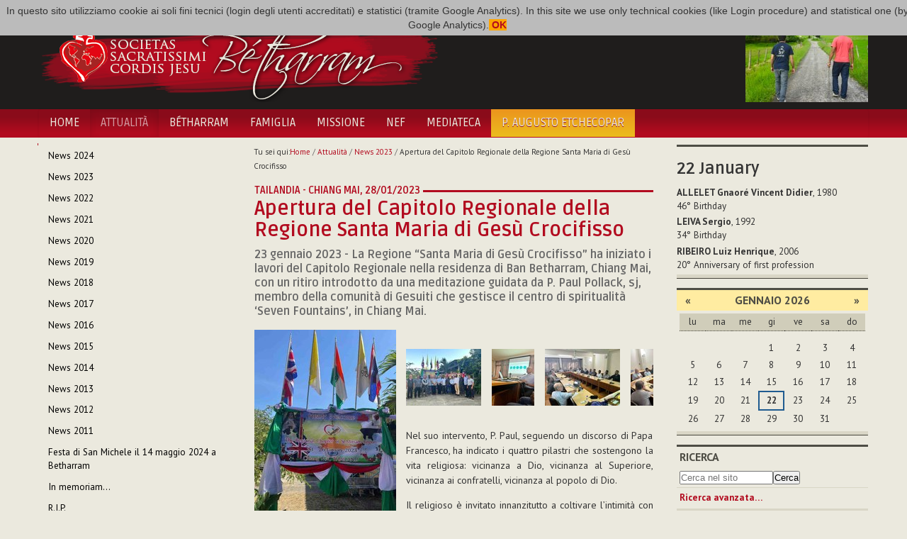

--- FILE ---
content_type: text/html;charset=utf-8
request_url: http://www.betharram.net/it/actualites-it/news-2023/apertura-del-capitolo-regionale-della-regione-santa-maria-di-gesu-crocifisso?set_language=it
body_size: 7564
content:
<!DOCTYPE html>
<html xmlns="http://www.w3.org/1999/xhtml">
<head><base href="http://www.betharram.net/it/actualites-it/news-2023/apertura-del-capitolo-regionale-della-regione-santa-maria-di-gesu-crocifisso/" />
	<title>Apertura del Capitolo Regionale della Regione Santa Maria di Gesù Crocifisso — Societas Sacratissimi Cordis Jesu Bétharram [IT]</title>
	<link rel="shortcut icon" type="image/x-icon" href="/++theme++betharram.tema/static/favicon.ico" />
	<meta name="viewport" content="width=device-width, initial-scale=1.0" />
	<meta property="og:site_name" content="Betharram.net" />
	<meta property="og:image:type" content="image/jpeg" />
    
<meta property="og:image" content="http://www.betharram.net/it/actualites-it/news-2023/apertura-del-capitolo-regionale-della-regione-santa-maria-di-gesu-crocifisso/@@images/63b962f6-260b-4e6c-aa4b-7b42528ce7e3.jpeg" /><meta property="og:url" content="http://www.betharram.net/it/actualites-it/news-2023/apertura-del-capitolo-regionale-della-regione-santa-maria-di-gesu-crocifisso/" /><meta property="og:title" content="Apertura del Capitolo Regionale della Regione Santa Maria di Gesù Crocifisso — Societas Sacratissimi Cordis Jesu Bétharram [IT]" /><meta http-equiv="Content-Type" content="text/html; charset=utf-8" /><meta content="23 gennaio 2023 - La Regione “Santa Maria di Gesù Crocifisso” ha iniziato i lavori del Capitolo Regionale nella residenza di Ban Betharram, Chiang Mai, con un ritiro introdotto da una meditazione guidata da P. Paul Pollack, sj, membro della comunità di Gesuiti che gestisce il centro di spiritualità ‘Seven Fountains’, in Chiang Mai." name="DC.description" /><meta content="23 gennaio 2023 - La Regione “Santa Maria di Gesù Crocifisso” ha iniziato i lavori del Capitolo Regionale nella residenza di Ban Betharram, Chiang Mai, con un ritiro introdotto da una meditazione guidata da P. Paul Pollack, sj, membro della comunità di Gesuiti che gestisce il centro di spiritualità ‘Seven Fountains’, in Chiang Mai." name="description" /><meta content="text/html" name="DC.format" /><meta content="Articolo" name="DC.type" /><meta content="2023/01/28 - " name="DC.date.valid_range" /><meta content="2023-01-28T03:53:36+01:00" name="DC.date.modified" /><meta content="2023-01-28T03:26:26+01:00" name="DC.date.created" /><meta content="it" name="DC.language" /><link rel="stylesheet" type="text/css" media="screen" href="http://www.betharram.net/portal_css/Skin%20per%20Betharram/reset-cachekey-c61b9ee699d21063ba14b131f4559c55.css" /><link rel="stylesheet" type="text/css" media="screen" href="http://www.betharram.net/portal_css/Skin%20per%20Betharram/authoring-cachekey-0c413b8cd219116e2dbba16b099c1734.css" /><link rel="stylesheet" type="text/css" media="screen" href="http://www.betharram.net/portal_css/Skin%20per%20Betharram/navtree-cachekey-f89a22b525d5717f804c21dfa74dd112.css" /><style type="text/css" media="screen">@import url(http://www.betharram.net/portal_css/Skin%20per%20Betharram/resourceplone.app.jquerytools.dateinput-cachekey-3b708fcc988e6e73be196c647f0395bc.css);</style><style type="text/css">@import url(http://www.betharram.net/portal_css/Skin%20per%20Betharram/bootstrap-cachekey-b4493a3dd11d6766b3cb53e2e8706130.css);</style><style type="text/css">@import url(http://fonts.googleapis.com/css?family=Ruda:400,700);</style><style type="text/css">@import url(http://fonts.googleapis.com/css?family=PT+Sans:400,700,400italic,700italic);</style><style type="text/css">@import url(http://www.betharram.net/portal_css/Skin%20per%20Betharram/resourceportletstyle-cachekey-1d21cfefa79d8afdde1b5fd8f1496ed9.css);</style><style type="text/css" media="screen">@import url(http://www.betharram.net/portal_css/Skin%20per%20Betharram/resourcelightbox-cachekey-0931c387c89751432a5cf3bed414c493.css);</style><link rel="stylesheet" type="text/css" media="all" href="http://www.betharram.net/portal_css/Skin%20per%20Betharram/ploneCustom-cachekey-9fe38b7aca0e3a5e8aebae2dc7ad9f1a.css" /><link rel="canonical" href="http://www.betharram.net/it/actualites-it/news-2023/apertura-del-capitolo-regionale-della-regione-santa-maria-di-gesu-crocifisso" /><link rel="apple-touch-icon" href="http://www.betharram.net/touch_icon.png" /><link rel="search" href="http://www.betharram.net/it/@@search" title="Cerca nel sito" /><link rel="alternate" href="http://www.betharram.net/fr/actualites/infos-2023/ouverture-du-chapitre-regional-de-la-region-sainte-marie-de-jesus-crucifie" hreflang="fr" /><link rel="alternate" href="http://www.betharram.net/en/actualites-en/news-2023/opening-of-the-regional-chapter-of-the-201csaint-miriam-region201d" hreflang="en" /><link rel="alternate" href="http://www.betharram.net/it/actualites-it/news-2023/apertura-del-capitolo-regionale-della-regione-santa-maria-di-gesu-crocifisso" hreflang="it" /><link rel="alternate" href="http://www.betharram.net/es/actualites-es/noticias-2023/apertura-del-capitulo-regional-de-la-region-201csanta-maria-de-jesus-crucificado201d" hreflang="es" /><meta name="generator" content="Plone - http://plone.org" /></head>
<body data-spy="scroll" class="template-view portaltype-article site-it section-actualites-it subsection-news-2023 subsection-news-2023-apertura-del-capitolo-regionale-della-regione-santa-maria-di-gesu-crocifisso userrole-anonymous"><div id="uber-wrapper">
<header id="portal-top">
	<div class="container wrap-inside" id="wrap-inside-portal-top">
		<div id="barra-superiore" class="container">
			<ul id="portal-languageselector"><li class="language-en"><a href="http://www.betharram.net/en/actualites-en/news-2023/opening-of-the-regional-chapter-of-the-201csaint-miriam-region201d?set_language=en" title="English"><img alt="English" src="en.png" title="English" /></a></li><li class="language-fr"><a href="http://www.betharram.net/fr/actualites/infos-2023/ouverture-du-chapitre-regional-de-la-region-sainte-marie-de-jesus-crucifie?set_language=fr" title="Français"><img alt="Français" src="fr.png" title="Français" /></a></li><li class="currentLanguage language-it"><a href="http://www.betharram.net/it/actualites-it/news-2023/apertura-del-capitolo-regionale-della-regione-santa-maria-di-gesu-crocifisso?set_language=it" title="Italiano"><img alt="Italiano" src="it.png" title="Italiano" /></a></li><li class="language-es"><a href="http://www.betharram.net/es/actualites-es/noticias-2023/apertura-del-capitulo-regional-de-la-region-201csanta-maria-de-jesus-crucificado201d?set_language=es" title="Español"><img alt="Español" src="es.png" title="Español" /></a></li></ul>
		</div><!-- X barra-superiore -->
		<div id="portal-header">
			<div class="container">
				<div class="row">
					<div class="span6">
					<a id="portal-logo" title="Homepage" href="http://www.betharram.net/it"><img src="/++theme++betharram.tema/static/logo-betharram.png" /></a>
					</div>
					<div class="span6 text-right visible-desktop">
					<div id="topimgrandom"><img src="http://www.betharram.net/it/immagini-random/ibarre-2/@@images/90fb08f6-4336-41a8-9314-2522cc5b4856.jpeg" alt="Ibarre-2" title="Ibarre-2" height="130" width="173" class="imgrandominterna" /></div>
					</div>
				</div>
			</div>
		</div><!-- X portal-header -->
	</div><!-- X wrap-inside-portal-top -->
	
	<div id="barra-navigazione" class="container-fluid">	
		<nav class="container navbar" id="barra-navigazione">
			<div class="navbar-inner">
			<button type="button" class="btn btn-navbar collapsed" data-toggle="collapse" data-target=".nav-collapse">
			    <span class="icon-bar"></span>
			    <span class="icon-bar"></span>
			    <span class="icon-bar"></span>
			</button>
			<a class="brand hidden-desktop" href="#">Betharram</a>
			<div class="nav-collapse collapse">
				<ul class="nav" id="portal-globalnav"><li id="portaltab-index_html" class="plain"><a href="http://www.betharram.net/it" title="">Home</a></li><li class="selected active"><a href="http://www.betharram.net/it/actualites-it" title="">Attualità</a></li><li id="portaltab-betharram-it" class="plain"><a href="http://www.betharram.net/it/betharram-it" title="">Bétharram</a></li><li id="portaltab-famille-it" class="plain"><a href="http://www.betharram.net/it/famille-it" title="">Famiglia</a></li><li id="portaltab-mission-it" class="plain"><a href="http://www.betharram.net/it/mission-it" title="">Missione</a></li><li id="portaltab-nouvelle-en-famille-it" class="plain"><a href="http://www.betharram.net/it/nouvelle-en-famille-it" title="Notizie in famiglia">NEF</a></li><li id="portaltab-mediateca" class="plain"><a href="http://www.betharram.net/it/mediateca" title="">Mediateca</a></li><li id="portaltab-27-capitolo" class="plain"><a href="http://www.betharram.net/it/27-capitolo" title="">P. Augusto Etchecopar</a></li></ul>
			</div>
			</div>
		</nav><!-- X wrap-inside-barra-navigazione-->
	</div><!-- X barra-navigazione-->
</header><!-- X top -->
<div id="main-wrapper" class="wrap-inside-vertical container">
	<div class="row" id="portal-columns">

	<div class="cell width-1:4 position-0 span3" id="portal-column-one"><div class="portletWrapper" data-portlethash="706c6f6e652e6c656674636f6c756d6e0a636f6e746578740a2f706c6f6e652f69742f61637475616c697465732d69740a6e617669676174696f6e" id="portletwrapper-706c6f6e652e6c656674636f6c756d6e0a636f6e746578740a2f706c6f6e652f69742f61637475616c697465732d69740a6e617669676174696f6e"><dl class="portlet portletNavigationTree  "><dt class="portletHeader hiddenStructure"><span class="portletTopLeft"></span><a href="http://www.betharram.net/it/actualites-it/sitemap" class="tile">Navigazione</a><span class="portletTopRight"></span></dt><dd class="portletItem lastItem"><ul class="navTree navTreeLevel0"><li class="navTreeItem visualNoMarker navTreeFolderish section-news-2024"><a href="http://www.betharram.net/it/actualites-it/news-2024" class="state-published navTreeFolderish contenttype-folder" title=""><span>News 2024</span></a></li><li class="navTreeItem visualNoMarker navTreeItemInPath navTreeFolderish section-news-2023"><a href="http://www.betharram.net/it/actualites-it/news-2023" class="state-published navTreeItemInPath navTreeFolderish contenttype-folder" title=""><span>News 2023</span></a><ul class="navTree navTreeLevel1"></ul></li><li class="navTreeItem visualNoMarker navTreeFolderish section-news-2022"><a href="http://www.betharram.net/it/actualites-it/news-2022" class="state-published navTreeFolderish contenttype-folder" title=""><span>News 2022</span></a></li><li class="navTreeItem visualNoMarker navTreeFolderish section-index"><a href="http://www.betharram.net/it/actualites-it/index" class="state-published navTreeFolderish contenttype-folder" title=""><span>News 2021</span></a></li><li class="navTreeItem visualNoMarker navTreeFolderish section-news-2020"><a href="http://www.betharram.net/it/actualites-it/news-2020" class="state-published navTreeFolderish contenttype-folder" title=""><span>News 2020</span></a></li><li class="navTreeItem visualNoMarker navTreeFolderish section-news-2019"><a href="http://www.betharram.net/it/actualites-it/news-2019" class="state-published navTreeFolderish contenttype-folder" title=""><span>News 2019</span></a></li><li class="navTreeItem visualNoMarker navTreeFolderish section-news-2018"><a href="http://www.betharram.net/it/actualites-it/news-2018" class="state-published navTreeFolderish contenttype-folder" title=""><span>News 2018</span></a></li><li class="navTreeItem visualNoMarker navTreeFolderish section-news-2017"><a href="http://www.betharram.net/it/actualites-it/news-2017" class="state-published navTreeFolderish contenttype-folder" title=""><span>News 2017</span></a></li><li class="navTreeItem visualNoMarker navTreeFolderish section-news-2016"><a href="http://www.betharram.net/it/actualites-it/news-2016" class="state-published navTreeFolderish contenttype-folder" title=""><span>News 2016</span></a></li><li class="navTreeItem visualNoMarker navTreeFolderish section-news-2015"><a href="http://www.betharram.net/it/actualites-it/news-2015" class="state-published navTreeFolderish contenttype-folder" title=""><span>News 2015</span></a></li><li class="navTreeItem visualNoMarker navTreeFolderish section-news-2014"><a href="http://www.betharram.net/it/actualites-it/news-2014" class="state-published navTreeFolderish contenttype-folder" title=""><span>News 2014</span></a></li><li class="navTreeItem visualNoMarker navTreeFolderish section-infos-2013-it"><a href="http://www.betharram.net/it/actualites-it/infos-2013-it" class="state-published navTreeFolderish contenttype-folder" title=""><span>News 2013</span></a></li><li class="navTreeItem visualNoMarker navTreeFolderish section-infos-2012-it"><a href="http://www.betharram.net/it/actualites-it/infos-2012-it" class="state-published navTreeFolderish contenttype-folder" title=""><span>News 2012</span></a></li><li class="navTreeItem visualNoMarker navTreeFolderish section-infos-2011-it"><a href="http://www.betharram.net/it/actualites-it/infos-2011-it" class="state-published navTreeFolderish contenttype-folder" title=""><span>News 2011</span></a></li><li class="navTreeItem visualNoMarker navTreeFolderish section-festa-di-san-michele-il-14-maggio-2024-a-betharram"><a href="http://www.betharram.net/it/actualites-it/festa-di-san-michele-il-14-maggio-2024-a-betharram" class="state-published navTreeFolderish contenttype-article" title="In occasione della celebrazione della festa di San Michele, i religiosi del Vicariato di Francia e Spagna si sono riuniti in Assemblea a Betharram."><span>Festa di San Michele il 14 maggio 2024 a Betharram</span></a></li><li class="navTreeItem visualNoMarker navTreeFolderish section-in-memoriam"><a href="http://www.betharram.net/it/actualites-it/in-memoriam" class="state-published navTreeFolderish contenttype-article" title="Sabato 20 giugno, il Sig. Reigan Jose Manavalan, fratello di P. Edwin Jose Manavalan scj, della comunità di Hojai-Langting (Vicariato dell'India), è venuto a mancare a causa di un incidente sul lavoro."><span>In memoriam… </span></a></li><li class="navTreeItem visualNoMarker navTreeFolderish section-r-i-p"><a href="http://www.betharram.net/it/actualites-it/r-i-p" class="state-published navTreeFolderish contenttype-article" title="Oggi, 1 marzo, P. Dominic Innamorati scj è tornato alla Casa del Padre."><span>R.I.P.</span></a></li></ul><span class="portletBottomLeft"></span><span class="portletBottomRight"></span></dd></dl></div><div class="portletWrapper" data-portlethash="706c6f6e652e6c656674636f6c756d6e0a636f6e746578740a2f706c6f6e652f69742f61637475616c697465732d69740a73686172696e67" id="portletwrapper-706c6f6e652e6c656674636f6c756d6e0a636f6e746578740a2f706c6f6e652f69742f61637475616c697465732d69740a73686172696e67"><div><dl class="portlet" id="portlet-sharing"><dt class="portletHeader"><span class="portletTopLeft"></span><span class="portletTopRight"></span></dt><dd><div class="addthis_inline_share_toolbox"></div></dd></dl></div></div></div><div class="cell width-1:2 position-1:4 span6" id="portal-column-content"><div id="viewlet-above-content"><div id="portal-breadcrumbs"><span id="breadcrumbs-you-are-here">Tu sei qui:</span><span id="breadcrumbs-home"><a href="http://www.betharram.net/it">Home</a><span class="breadcrumbSeparator">
            /
            
        </span></span><span id="breadcrumbs-1" dir="ltr"><a href="http://www.betharram.net/it/actualites-it">Attualità</a><span class="breadcrumbSeparator">
                /
                
            </span></span><span id="breadcrumbs-2" dir="ltr"><a href="http://www.betharram.net/it/actualites-it/news-2023">News 2023</a><span class="breadcrumbSeparator">
                /
                
            </span></span><span id="breadcrumbs-3" dir="ltr"><span id="breadcrumbs-current">Apertura del Capitolo Regionale della Regione Santa Maria di Gesù Crocifisso</span></span></div></div><div class=""><dl class="portalMessage info" id="kssPortalMessage" style="display:none"><dt>Info</dt><dd></dd></dl><div id="content"><div id="betharramdetails" class="location"><span><b>Tailandia - Chiang Mai, </b><b>28/01/2023</b></span></div><h1 class="documentFirstHeading"><span class="" id="parent-fieldname-title-1e855091dae049cab6ae730f37771b71">
            Apertura del Capitolo Regionale della Regione Santa Maria di Gesù Crocifisso
        </span></h1><p class="documentDescription"><span class="" id="parent-fieldname-description-1e855091dae049cab6ae730f37771b71">
            23 gennaio 2023 - La Regione “Santa Maria di Gesù Crocifisso” ha iniziato i lavori del Capitolo Regionale nella residenza di Ban Betharram, Chiang Mai, con un ritiro introdotto da una meditazione guidata da P. Paul Pollack, sj, membro della comunità di Gesuiti che gestisce il centro di spiritualità ‘Seven Fountains’, in Chiang Mai.
        </span></p><div class="teaser component componentLeft teaser-left"><a href="http://www.betharram.net/it/actualites-it/news-2023/apertura-del-capitolo-regionale-della-regione-santa-maria-di-gesu-crocifisso/@@images/5134c477-5fda-47d6-b042-94afa75d67de.jpeg" rel="lightbox" title="Apertura del Capitolo Regionale della Regione Santa Maria di Gesù Crocifisso"><img src="http://www.betharram.net/it/actualites-it/news-2023/apertura-del-capitolo-regionale-della-regione-santa-maria-di-gesu-crocifisso/@@images/63b962f6-260b-4e6c-aa4b-7b42528ce7e3.jpeg" alt="Apertura del Capitolo Regionale della Regione Santa Maria di Gesù Crocifisso" /></a></div><div class="inlinelightbox inlinelightboxgallery componentFull"><div class="componentBlock carousel"><ul class="visualNoMarker component carouselContent manageableList"><li class=""><a href="http://www.betharram.net/it/actualites-it/news-2023/apertura-del-capitolo-regionale-della-regione-santa-maria-di-gesu-crocifisso/230128-02.jpg/image" rel="lightboxgallery[lightboxgallery]" title="230128 02"><img src="http://www.betharram.net/it/actualites-it/news-2023/apertura-del-capitolo-regionale-della-regione-santa-maria-di-gesu-crocifisso/230128-02.jpg/@@images/e0670e1f-550c-4811-815a-d51128ee0ceb.jpeg" alt="230128 02" /></a></li><li class=""><a href="http://www.betharram.net/it/actualites-it/news-2023/apertura-del-capitolo-regionale-della-regione-santa-maria-di-gesu-crocifisso/230128-03.jpg/image" rel="lightboxgallery[lightboxgallery]" title="230128 03"><img src="http://www.betharram.net/it/actualites-it/news-2023/apertura-del-capitolo-regionale-della-regione-santa-maria-di-gesu-crocifisso/230128-03.jpg/@@images/05a7a1b1-bf33-487c-871b-8c23da843a9c.jpeg" alt="230128 03" /></a></li><li class=""><a href="http://www.betharram.net/it/actualites-it/news-2023/apertura-del-capitolo-regionale-della-regione-santa-maria-di-gesu-crocifisso/230128-04.jpg/image" rel="lightboxgallery[lightboxgallery]" title="230128 04"><img src="http://www.betharram.net/it/actualites-it/news-2023/apertura-del-capitolo-regionale-della-regione-santa-maria-di-gesu-crocifisso/230128-04.jpg/@@images/de2140bc-cf20-44bd-8d32-2705113d97f5.jpeg" alt="230128 04" /></a></li><li class=""><a href="http://www.betharram.net/it/actualites-it/news-2023/apertura-del-capitolo-regionale-della-regione-santa-maria-di-gesu-crocifisso/230128-05.jpg/image" rel="lightboxgallery[lightboxgallery]" title="230128 05"><img src="http://www.betharram.net/it/actualites-it/news-2023/apertura-del-capitolo-regionale-della-regione-santa-maria-di-gesu-crocifisso/230128-05.jpg/@@images/eb7fe4a1-5481-4e9d-a53b-9cb2fd1fe51d.jpeg" alt="230128 05" /></a></li></ul></div></div><div class="" id="parent-fieldname-text-1e855091dae049cab6ae730f37771b71"><p style="text-align: justify; ">Nel suo intervento, P. Paul, seguendo un discorso di Papa Francesco, ha indicato i quattro pilastri che sostengono la vita religiosa: vicinanza a Dio, vicinanza al Superiore, vicinanza ai confratelli, vicinanza al popolo di Dio.</p><p style="text-align: justify; ">Il religioso è invitato innanzitutto a coltivare l’intimità con Dio, e da questa relazione potrà attingere tutte le forze necessarie per il suo ministero. Il tempo dedicato alla preghiera non è negoziabile.</p><p style="text-align: justify; ">La vicinanza al Superiore, poi, consente di rompere ogni tentazione di chiusura, di autogiustificazione e di fare una vita “da scapolo”. Questa vicinanza invita, al contrario, a fare appello ad altre istanze per trovare la via che conduce alla verità e alla vita. Il Superiore rimane per ogni religioso un legame che aiuta a discernere la volontà di Dio. Ma non dobbiamo dimenticare che il Superiore stesso può essere strumento di questo discernimento solo se anch’egli si mette in ascolto della realtà dei religiosi.</p><p style="text-align: justify; ">La vicinanza ai confratelli, può essere espressa con un proverbio africano: “Se vuoi andare veloce, vai da solo; se vuoi andare lontano, vai con gli altri”. La lentezza della chiesa -  dice il Papa - mi piace pensare che sia la lentezza di chi ha deciso di camminare in fraternità. Anche accompagnando gli ultimi, ma sempre in fraternità.</p><p style="text-align: justify; ">Infine, la vicinanza al popolo di Dio: «la missione al cuore del popolo non è un ornamento che mi posso togliere… o un momento tra i tanti dell’esistenza… Io sono una missione su questa terra, e per questo mi trovo in questo mondo. Bisogna riconoscere se stessi come marcati a fuoco da tale missione di illuminare, benedire, vivificare, sollevare, guarire, liberare».</p><p style="text-align: justify; ">Il ritiro si è  concluso con la concelebrazione eucaristica.</p></div><div class="visualClear"><!-- --></div><div class="documentActions"><p class="hiddenStructure">Azioni sul documento</p><ul><li id="document-action-print"><a href="javascript:this.print();" title="">Stampa</a></li></ul></div></div></div><div id="viewlet-below-content"></div></div><div class="cell width-1:4 position-3:4 span3" id="portal-column-two"><div class="portletWrapper" data-portlethash="706c6f6e652e7269676874636f6c756d6e0a636f6e746578740a2f706c6f6e652f69740a696d6772616e646f6d" id="portletwrapper-706c6f6e652e7269676874636f6c756d6e0a636f6e746578740a2f706c6f6e652f69740a696d6772616e646f6d"></div><div class="portletWrapper" data-portlethash="706c6f6e652e7269676874636f6c756d6e0a636f6e746578740a2f706c6f6e652f69740a67696f726e616c6965726f" id="portletwrapper-706c6f6e652e7269676874636f6c756d6e0a636f6e746578740a2f706c6f6e652f69740a67696f726e616c6965726f"><div><dl class="portlet" id="portlet-giornaliero"><style>
#portal-globalnav > li:last-child > a {
background: rgb(235,189,29);
background: linear-gradient(0deg, rgba(235,189,29,1) 0%, rgba(235,148,29,1) 100%);

}
#barra-navigazione #portal-globalnav > li:last-child > a span {
color: #5b503a ;
}
#barra-navigazione #portal-globalnav > li:last-child > a:hover span {
color: #fff;
}
dl.primopiano {
margin-top: 0;
}
</style><dt class="portletHeader"><span class="portletTopLeft"></span><span class="portletTopRight"></span></dt><dd><div id="calendariogiornaliero"></div></dd></dl></div></div><div class="portletWrapper" data-portlethash="706c6f6e652e7269676874636f6c756d6e0a636f6e746578740a2f706c6f6e652f69740a63616c656e646172" id="portletwrapper-706c6f6e652e7269676874636f6c756d6e0a636f6e746578740a2f706c6f6e652f69740a63616c656e646172"><dl class="portlet portletCalendar"><dt class="portletHeader"><span class="portletTopLeft"></span><a href="?month:int=12&amp;year:int=2025&amp;orig_query=" rel="nofollow" title="Mese precedente" class="calendarPrev" data-month="12" id="calendar-previous" data-year="2025">«</a>

        gennaio 2026

        <a href="?month:int=2&amp;year:int=2026&amp;orig_query=" rel="nofollow" title="Mese successivo" class="calendarNext" data-month="2" id="calendar-next" data-year="2026">»</a><span class="portletTopRight"></span></dt><dd class="portletItem"><table class="ploneCalendar" summary="Calendario"><caption class="hiddenStructure">gennaio</caption><thead><tr class="weekdays"><th scope="col">lu</th><th scope="col">ma</th><th scope="col">me</th><th scope="col">gi</th><th scope="col">ve</th><th scope="col">sa</th><th scope="col">do</th></tr></thead><tbody><tr><td></td><td></td><td></td><td>1</td><td>2</td><td>3</td><td>4</td></tr><tr><td>5</td><td>6</td><td>7</td><td>8</td><td>9</td><td>10</td><td>11</td></tr><tr><td>12</td><td>13</td><td>14</td><td>15</td><td>16</td><td>17</td><td>18</td></tr><tr><td>19</td><td>20</td><td>21</td><td class="todaynoevent"><strong>22</strong></td><td>23</td><td>24</td><td>25</td></tr><tr><td>26</td><td>27</td><td>28</td><td>29</td><td>30</td><td>31</td><td></td></tr></tbody></table><span class="portletBottomLeft"></span><span class="portletBottomRight"></span></dd></dl></div><div class="portletWrapper" data-portlethash="706c6f6e652e7269676874636f6c756d6e0a636f6e746578740a2f706c6f6e652f69740a736561726368" id="portletwrapper-706c6f6e652e7269676874636f6c756d6e0a636f6e746578740a2f706c6f6e652f69740a736561726368"><dl class="portlet portletSearch  "><dt class="portletHeader"><span class="portletTopLeft"></span><a class="tile" href="http://www.betharram.net/it/@@search">Ricerca</a><span class="portletTopRight"></span></dt><dd class="portletItem"><form id="searchform" action="http://www.betharram.net/it/@@search"><div class="LSBox"><input class="searchField portlet-search-gadget-nols" name="SearchableText" type="text" size="15" title="Cerca nel sito" placeholder="Cerca nel sito" /><input class="searchButton" type="submit" value="Cerca" /></div></form><div class="visualClear"><!-- --></div></dd><dd class="portletFooter"><a href="http://www.betharram.net/it/@@search" class="tile">Ricerca avanzata…</a><span class="portletBottomLeft"></span><span class="portletBottomRight"></span></dd></dl></div><div class="portletWrapper" data-portlethash="706c6f6e652e7269676874636f6c756d6e0a636f6e746578740a2f706c6f6e652f69740a706f72746c65745f737461746963" id="portletwrapper-706c6f6e652e7269676874636f6c756d6e0a636f6e746578740a2f706c6f6e652f69740a706f72746c65745f737461746963"><dl class="portlet portletStaticText nefportlet portlet-static-nef"><dt class="portletHeader"><span class="portletTopLeft"></span><span>
           nef
        </span><span class="portletTopRight"></span></dt><dd class="portletItem odd"><h3><img src="http://www.betharram.net/it/nouvelle-en-famille-it/nef-logo-portlet" alt="NEF logo portlet" class="image-left" title="NEF logo portlet" />NEF, NOTIZIE IN FAMIGLIA</h3><p>Nef è il bollettino ufficiale della Congregazione del Sacro Cuore di Gesù di     Betharram. <br /> La redazione è a cura del Consiglio Generale.</p><p>Per leggere la NEF puoi consultare l’<strong><a href="http://www.betharram.net/it/nouvelle-en-famille-it" class="internal-link">apposita sezione</a></strong> del portale che contiene     anche l'archivio degli anni scorsi.</p><p>Qui sotto gli ultimi tre numeri pubblicati...</p><span class="portletBottomLeft"></span><span class="portletBottomRight"></span></dd></dl></div><div class="portletWrapper" data-portlethash="706c6f6e652e7269676874636f6c756d6e0a636f6e746578740a2f706c6f6e652f69740a6e65662d6175746f6d6174696361" id="portletwrapper-706c6f6e652e7269676874636f6c756d6e0a636f6e746578740a2f706c6f6e652f69740a6e65662d6175746f6d6174696361"><dl class="portlet portletCollection portletCollectionColumns"><dd class="portletItem"><div><div class="row-fluid"><div class="span3 text-center hidden-phone"><a href="http://www.betharram.net/it/nouvelle-en-famille-it/nef-2023/notizie-in-famiglia-14-dicembre-2023" class="tile" title="Notizie in Famiglia - 14 Dicembre 2023"><img src="http://www.betharram.net/it/nouvelle-en-famille-it/nef-2023/notizie-in-famiglia-14-dicembre-2023/@@images/daabe23f-54c9-452c-8a19-28a00ead5ea9.jpeg" alt="Notizie in Famiglia - 14 Dicembre 2023" title="Notizie in Famiglia - 14 Dicembre 2023" height="100" width="70" /></a></div><div class="span9"><a href="http://www.betharram.net/it/nouvelle-en-famille-it/nef-2023/notizie-in-famiglia-14-dicembre-2023" class="tile" title="Notizie in Famiglia - 14 Dicembre 2023"><b>Notizie in Famiglia - 14 Dicembre 2023</b></a></div></div><div class="row-fluid"><div class="span3 text-center hidden-phone"><a href="http://www.betharram.net/it/nouvelle-en-famille-it/nef-2023/notizie-in-famiglia-14-novembre-2023" class="tile" title="Notizie in Famiglia - 14 Novembre 2023"><img src="http://www.betharram.net/it/nouvelle-en-famille-it/nef-2023/notizie-in-famiglia-14-novembre-2023/@@images/4e729c6a-c42a-49f7-b436-4f23a1e9884e.jpeg" alt="Notizie in Famiglia - 14 Novembre 2023" title="Notizie in Famiglia - 14 Novembre 2023" height="100" width="75" /></a></div><div class="span9"><a href="http://www.betharram.net/it/nouvelle-en-famille-it/nef-2023/notizie-in-famiglia-14-novembre-2023" class="tile" title="Notizie in Famiglia - 14 Novembre 2023"><b>Notizie in Famiglia - 14 Novembre 2023</b></a></div></div><div class="row-fluid"><div class="span3 text-center hidden-phone"><a href="http://www.betharram.net/it/nouvelle-en-famille-it/nef-2023/notizie-in-famiglia-14-ottobre-2023" class="tile" title="Notizie in Famiglia - 14 Ottobre 2023"><img src="http://www.betharram.net/it/nouvelle-en-famille-it/nef-2023/notizie-in-famiglia-14-ottobre-2023/@@images/4108fe1c-319f-4485-995e-273661c2cb02.jpeg" alt="Notizie in Famiglia - 14 Ottobre 2023" title="Notizie in Famiglia - 14 Ottobre 2023" height="100" width="75" /></a></div><div class="span9"><a href="http://www.betharram.net/it/nouvelle-en-famille-it/nef-2023/notizie-in-famiglia-14-ottobre-2023" class="tile" title="Notizie in Famiglia - 14 Ottobre 2023"><b>Notizie in Famiglia - 14 Ottobre 2023</b></a></div></div></div></dd></dl></div></div></div><!-- X portal-columns -->
</div><!-- X main-wrapper -->
<footer id="portal-footer">
	<div class="container wrap-inside" id="wrap-inside-portal-footer"><div class="container"><p>
               Copyright © 2013 Societas Sacratissimi Cordis Jesu - Bétharram
              </p><p>
               Developed and designed by <a href="http://www.vitofalco.com" target="_blank">Vito Falco</a>. Powered by <a href="http://www.plone.org" target="_blank">Plone CMS</a>.
              </p></div><div id="portal-personaltools-wrapper"><p class="hiddenStructure">Strumenti personali</p><ul class="actionMenu deactivated" id="portal-personaltools"><li id="anon-personalbar"><a href="http://www.betharram.net/it/login" id="personaltools-login">Fatti riconoscere</a></li></ul></div>
	
	</div><!-- X wrap-inside-portal-footer -->
</footer><!-- X portal-footer -->

</div><script type="text/javascript" src="http://www.betharram.net/portal_javascripts/Skin%20per%20Betharram/resourceplone.app.jquery-cachekey-f1b7fc7a35ff5386c4ed12521b5f96ac.js"></script><script type="text/javascript" src="http://www.betharram.net/portal_javascripts/Skin%20per%20Betharram/resourceplone.app.jquerytools.tooltip-cachekey-c4daadd34455b4c55921681f95ad61db.js"></script><script type="text/javascript" src="http://www.betharram.net/portal_javascripts/Skin%20per%20Betharram/cookiecompliant-cachekey-5d7b5fcada1af28b7b81d4d655c31ef8.js"></script><script type="text/javascript" src="http://s7.addthis.com/js/300/addthis_widget.js#pubid=ra-593a945bcb73f28e"></script><script type="text/javascript" src="http://www.betharram.net/portal_javascripts/Skin%20per%20Betharram/resourcejquery.touchSwipe.min-cachekey-83cda319e1edb70ac1690092c2852b20.js"></script><script type="text/javascript" src="http://www.betharram.net/portal_javascripts/Skin%20per%20Betharram/resourcelightboxgallery.init-cachekey-ba2402d890e59a701fdc906465b33368.js"></script><!-- X uber-wrapper --><!--HTML5 shim, for IE6-8 support of HTML5 elements --><!--[if lt IE 9]>
  <script src="/++theme++betharram.tema/static/html5shiv.js"></script>
<![endif]--><script type="text/javascript" src="/++theme++betharram.tema/static/jquery-1.7.1.min.js"></script><script type="text/javascript">
var jQuery_17 = $.noConflict(true);
</script><script type="text/javascript" src="http://platform.twitter.com/widgets.js"></script><script type="text/javascript" src="/++theme++betharram.tema/static/bootstrap.js"></script><script type="text/javascript" src="/++theme++betharram.tema/static/jquery.masonry.min.js"></script><script>
        $( document ).ready(function() {
        var today = new Date();
        var dd = today.getDate();
        var mm = today.getMonth()+1; 
        var urlgiornaliera = 'http://people.betharram.net/giornaliero/'+mm+'/'+dd;
        $.ajax({
                type: "GET",
                url: urlgiornaliera,
                success: function (data) { 
                 if (data.length==0) {
                      $('#portlet-giornaliero').hide();
                    } else { 
                    $('#calendariogiornaliero').html(data);
                    }
                }
        });


        });
        </script></body>

</html>


--- FILE ---
content_type: text/html; charset=utf-8
request_url: http://people.betharram.net/giornaliero/1/22
body_size: 994
content:

        <div >
            
            
            <h2>22 <span data-lang-mesi="1">1</span></h2>
            
            <ul class="list-unstyled">
            
                <li><b>ALLELET Gnaoré Vincent Didier</b>, 1980<br>
                    46° <span data-lang-tipodata="datanascita">datanascita</span></li>
            
                <li><b>LEIVA Sergio</b>, 1992<br>
                    34° <span data-lang-tipodata="datanascita">datanascita</span></li>
            
                <li><b>RIBEIRO Luiz Henrique</b>, 2006<br>
                    20° <span data-lang-tipodata="primaprofessione">primaprofessione</span></li>
            
            </ul>
        </div>

        
        <script>
            var dizionario = {
                'it': {
                    'datanascita':'Compleanno',
                    'primaprofessione':'Anniversario di Prima professione',
                    'sacerdozio':'Anniversario di sacerdozio',
                    'mesi':['Gennaio','Febbraio','Marzo','Aprile','Maggio','Giugno','Luglio','Agosto','Settembre','Ottobre','Novembre','Dicembre']
                    
                },
                'en': {
                    'datanascita':'Birthday',
                    'primaprofessione':'Anniversary of first profession',
                    'sacerdozio':'Anniversary of priesthood',
                    'mesi':['January','February','March','April','May','June','July','August','September','October','November','December']
                },
                'fr':{
                    'datanascita':'Anniversaire',
                    'primaprofessione':'Anniversaire de première profession',
                    'sacerdozio':'Anniversaire de sacerdoce',
                    'mesi':['Janvier','Février','Mars','Avril','Mai','Juin','Juillet','Août','Septembre','Octobre','Novembre','Décembre']
                },
                'es': {
                    'datanascita':'Cumpleaños',
                    'primaprofessione':'Aniversario de Primera profesión',
                    'sacerdozio':'Aniversario de sacerdocio',
                    'mesi':['Enero','Febrero','Marzo','Abril','Mayo','Junio','Julio','Agosto','Septiembre','Octubre','Noviembre','Diciembre']
                },
            };
            var userlang = navigator.language || navigator.userLanguage;
            userlang = userlang.split('-');
            var dizUtente = dizionario[userlang[0]] || dizionario['en'];
            
            $('[data-lang-mesi]').each(function(index,obj){
                var mese = obj.getAttribute('data-lang-mesi') || 0;
                mese = parseInt(mese);
                $(obj).text(dizUtente['mesi'][mese-1]);
            });
            $('[data-lang-tipodata]').each(function(index,obj){
                var tipodata = obj.getAttribute('data-lang-tipodata') || '';
                $(obj).text(dizUtente[tipodata]);
            });

        </script>